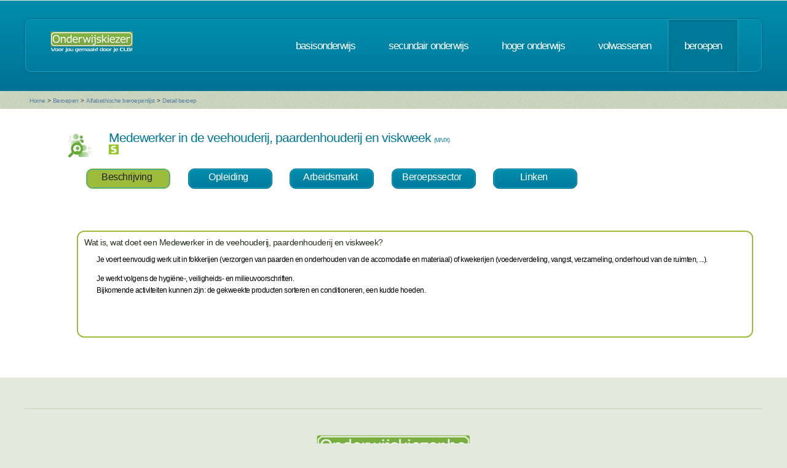

--- FILE ---
content_type: text/html; charset=UTF-8
request_url: https://www.onderwijskiezer.be/v2/beroepen/beroep_detail.php?beroep=1620
body_size: 34340
content:
<!DOCTYPE HTML>
<!--
	Minimaxing 3.0 by HTML5 UP
	html5up.net | @n33co
	Free for personal and commercial use under the CCA 3.0 license (html5up.net/license)
-->
<html>
<head>
<title>Onderwijskiezer</title>
<meta http-equiv="content-type" content="text/html; charset=utf-8" />
<meta name="author" content="Geert Wittoek - geert.wittoek@vclb-koepel.be & Dirk Verrycken - dirk.verrycken@vclb-koepel.be & Bruno Devos - bruno.devos@g-o.be & Dominique Veulemans - dominique.veulemans@g-o.be" />
<meta name="description" content="Je moet een richting kiezen. Een richting die bij je past en die je toekomst geeft. Om dat zoeken een beetje te vergemakkelijken helpt onderwijskiezer je op weg.">
<meta name="keywords" content="CLB, centrum voor leerlingenbegeleiding, leerlingenbegeleiding, VCLB, GO!, buitengewoon onderwijs, studiekiezer, studieproblemen, scholen, onderwijs, studiekeuze, kiezen, schoolloopbaan, onderwijsloopbaan, slb, studierichting, OG, onderwijsgids, olb" />

<link href="https://fonts.googleapis.com/css?family=Ubuntu+Condensed" rel="stylesheet">
<script src="../js/jquery.min.js"></script>
<script src="../js/config.js"></script>
<script src="../js/skel.min.js"></script>
<script src="../js/skel-panels.min.js"></script>
<noscript>
<link rel="stylesheet" href="../css/skel-noscript.css" />
<link rel="stylesheet" href="../css/style.css" />
<link rel="stylesheet" href="../css/style-desktop.css" />
</noscript>
<!--['if lte IE 9']><link rel="stylesheet" href="../css/ie9.css" /><!['endif']-->
<!--['if lte IE 8']><script src="../js/html5shiv.js"></script><!['endif']-->

<script src="../scripts/jquery.tools.min.js"></script>
<link rel="stylesheet" type="text/css" href="../css/tabs.css"/>




<script type="text/javascript" src="../scripts/fancyBox/source/jquery.fancybox.js?v=2.1.4"></script>
<link rel="stylesheet" type="text/css" href="../scripts/fancyBox/source/jquery.fancybox.css?v=2.1.4" media="screen" />

<script src="../scripts/popUp.js"></script>
<script src="../scripts/floating_layer.js"></script>
<script src="../scripts/livevalidation/livevalidation_standalone.js"></script>
<script src="../scripts/display.js"></script>

    <!--
<script type="text/javascript">

  var _gaq = _gaq || [];
  _gaq.push(['_setAccount', 'UA-9561068-3']);
  _gaq.push(['_trackPageview']);

  (function() {
    var ga = document.createElement('script'); ga.type = 'text/javascript'; ga.async = true;
    ga.src = ('https:' == document.location.protocol ? 'https://ssl' : 'http://www') + '.google-analytics.com/ga.js';
    var s = document.getElementsByTagName('script')[0]; s.parentNode.insertBefore(ga, s);
  })();

</script>

-->
<!-- Google tag (gtag.js) -->
<script async src="https://www.googletagmanager.com/gtag/js?id=G-1J2V9CJ7JW"></script>
<script>
    window.dataLayer = window.dataLayer || [];
    function gtag(){dataLayer.push(arguments);}
    gtag('js', new Date());

    gtag('config', 'G-1J2V9CJ7JW');
</script>

<script>
$(function() {
// Tabs
$(".css-tabs").tabs(".css-panes > div",{onClick:function(event,tabIndex){setTimeout(function(){ResetMap()},1)}});
// Fancybox
$(".fancybox").fancybox({
		openEffect	: 'fade',
		closeEffect	: 'fade',
		nextEffect : 'fade',
		prevEffect : 'fade'
	});
})
</script>
<!-- Hotjar Tracking Code for https://www.onderwijskiezer.be -->
<script>
    (function(h,o,t,j,a,r){
        h.hj=h.hj||function(){(h.hj.q=h.hj.q||[]).push(arguments)};
        h._hjSettings={hjid:495547,hjsv:5};
        a=o.getElementsByTagName('head')['0'];
        r=o.createElement('script');r.async=1;
        r.src=t+h._hjSettings.hjid+j+h._hjSettings.hjsv;
        a.appendChild(r);
    })(window,document,'//static.hotjar.com/c/hotjar-','.js?sv=');
</script>
</head><!-- ********************************************************* -->    <script>
        $(document).ready(function () {

            $('ul.tabs li').click(function () {
                var tab_id = $(this).attr('data-tab');

                $('ul.tabs li').removeClass('current');
                $('.tab-content').removeClass('current');

                $(this).addClass('current');
                $("#" + tab_id).addClass('current');
            })

        })

    </script>
    <style>
        ul.tabs {
            margin: 0px 5px 0px 5px;
            padding: 0px;
            list-style: none;
        }

        ul.tabs li {
            display: inline-block;
            /*padding: 15px 25px 15px 25px;*/
            padding: 5px 10px 10px 5px;
            background-color: #007b9d;
            background-image: -moz-linear-gradient(top, #008dad, #007b9d);
            background-image: -webkit-linear-gradient(top, #008dad, #007b9d);
            background-image: -webkit-gradient(linear, 0% 0%, 0% 100%, from(#008dad), to(#007b9d));
            background-image: -ms-linear-gradient(top, #008dad, #007b9d);
            background-image: -o-linear-gradient(top, #008dad, #007b9d);
            background-image: linear-gradient(top, #008dad, #007b9d);
            border-radius: 10px;
            /*text-transform: lowercase;*/
            width: 120px;
            /*width toegevoegd*/
            text-decoration: none;
            text-align: center;
            color: #fff;
            font-size: 1.2em;
            /*letter-spacing: -1px;*/
            border: solid 1px #006e8b;
            box-shadow: inset 0px 0px 0px 1px #18a8c8;
            cursor: pointer;
        }

        ul.tabs li.current {
            background: #9ebc3b;
            color: #222;
            border: solid 1px #9ebc3b;
        }

        .tab-content {
            display: none;

            padding: 15px;
        }

        .tab-content.current {
            display: inherit;
        }

    </style>
    <body>
    <div id="header-wrapper">
  <div class="container">
    <div class="row">
      <div class="12u">
        <header id="header">
          <h1 class="only-mobile"><a href="../index.php" id="logo" title="Homepage"><img src="../images/OK-logo2014-zonderbaseline-128p.png" width="128" height="25" class="middle" /></a></h1>
          <h1 class="not-mobile"><a href="../index.php" id="logo" title="Homepage"><img src="../images/OK-logo2014-baseline-wit-134px.png" width="136" height="35"  class="middle"  /></a></h1>
          <nav id="nav"> <a href="../index.php" class="only-mobile" title="Homepage">home</a><a href="../clb/index.php" class="only-mobile" title="Centra voor leerlingenbegeleiding">clb</a><a href="../basis/index.php" title="Basisonderwijs">basisonderwijs</a> <a href="../secundair/index.php" title="Secundair onderwijs" >secundair onderwijs</a> <a href="../hoger/index.php" title="Hoger onderwijs">hoger onderwijs</a> <a href="../volwassen/index.php" title="Volwassenen">volwassenen</a> <a href="../beroepen/index.php" title="Beroepen" class="current-page-item">beroepen</a> </nav>
        </header>
      </div>
    </div>
  </div>
</div>
    <div id="banner-wrapper">
  <div class="container">
    <div class="row">
      <div class="12u">
        <div id="breadcrumb">
          <a href="../index.php">Home</a> <span>&gt;</span> <a href="../beroepen/index.php">Beroepen</a> <span>&gt;</span> <a href="../beroepen/beroep_lijst.php">Alfabethische beroepenlijst</a> <span>&gt;</span> <a href="">Detail beroep</a>        </div>
      </div>
    </div>
  </div>
</div>
    <div id="main">
        <div class="container">
            <div class="row main-row">
                <div class="12u skel-cell-mainContent">
                    <section class="right-content">
                                                                                                
                                                                                                                                                                                                                                                                                                
                        <h2><img src="../images/Beroep_2.png" class="left"
                                 style="max-height: 40px"/> Medewerker in de veehouderij, paardenhouderij en viskweek                                <span style="font-size:9px">(M/V/X)</span>

                            <div style="font-size:10px">
                                                                    <img src="../images/stem_normaal2.png" title="STEM" width="16" height="16"/>
                                                                                                                                                            </div>
                        </h2>
                        <div class="row">
                            <section>
                                <ul class="tabs">
                                    <li class="tab-link current" data-tab="tab-1">
                                        Beschrijving
                                    </li>
                                                                        <li class="tab-link "
                                        data-tab="tab-2">Opleiding
                                    </li>
                                                                                                            <li class="tab-link "
                                        data-tab="tab-3">Arbeidsmarkt
                                    </li>
                                                                                                                        <li class="tab-link "
                                                data-tab="tab-4">Beroepssector
                                            </li>
                                                                                                                            <li class="tab-link "
                                                data-tab="tab-5">Linken
                                            </li>
                                                                                                                                                        </ul>
                            </section>
                        </div>
                        <div class="row">
                            <section>&nbsp;</section>
                        </div>
                        <div id="tab-1" class="tab-content current">
                            <div class="row">
                                <section>
                                    <div style="border-style:solid;
border-width:2px;
border-radius: 1em;
border-color: #9ebc3b;
font-size:12px;
color: black;
padding: 10px 10px 10px 10px ;
min-height: 150px;
		  ">
                                        <h3>Wat is, wat doet een Medewerker in de veehouderij, paardenhouderij en viskweek?</h3>
                                        <div style="margin-left: 20px">
                                        <p><span>Je voert eenvoudig werk uit in fokkerijen (verzorgen van paarden en onderhouden van de accomodatie en materiaal)&nbsp;of kwekerijen (voederverdeling, vangst, verzameling, onderhoud van de ruimten, ...). <br /></span></p>
<p><span>Je werkt volgens de hygi&euml;ne-, veiligheids- en milieuvoorschriften.&nbsp;</span><br /><span>Bijkomende activiteiten kunnen zijn: de gekweekte producten sorteren en conditioneren, een kudde hoeden. &nbsp;</span></p>                                        <br/>
                                        </div>
                                        

                                        
                                        
                                                                                <br/>
                                                                            </div>
                                </section>
                            </div>
                        </div>
                                                <div id="tab-2" class="tab-content ">
                            <div class="row">
                                <section>
                                    <div style="border-style:solid;
border-width:2px;
border-radius: 1em;
font-size:12px;
border-color: #9ebc3b;
padding: 10px 10px 10px 10px ;
min-height: 150px;
		  ">
                                                                            <h3>OPLEIDINGEN SO 3e graad </h3>
                                        <div style="margin-left:20px">
                                                                                        <a href="../secundair/sec_detail_2.php?detail=12489&back=B&beroep=1620" title="detail van de opleiding">
                                                Dierenverzorgingstechnieken - <em>TSO - Dubbel (Arbeidsmarkt en doorstroom)                                                    - Land- en tuinbouw - L2</em></a><br />
                                                                                            <a href="../secundair/sec_detail_2.php?detail=12553&back=B&beroep=1620" title="detail van de opleiding">
                                                Dierenzorg - <em>BSO - Arbeidsmarkt                                                    - Land- en tuinbouw - L2</em></a><br />
                                                                                            <a href="../secundair/sec_detail_2.php?detail=12570&back=B&beroep=1620" title="detail van de opleiding">
                                                Paardenhouderij - <em>BSO - Arbeidsmarkt                                                    - Land- en tuinbouw - L2</em></a><br />
                                                                                        </div>
                                            <br />
                                                                                                                                                                <h3>OPLEIDINGEN 3e graad DUAAL - lesplaats SO</h3>
                                        <div style="margin-left:20px">
                                                                                        <a href="../secundair/sec_detail_2.php?detail=1654&back=B&beroep=1620" title="detail van de opleiding">
                                                Dier en milieu duaal - Arbeidsmarkt - Land- en tuinbouw -
                                                BSO - L12</a><br />
                                                                                        <a href="../secundair/sec_detail_2.php?detail=12109&back=B&beroep=1620" title="detail van de opleiding">
                                                Dierenzorg duaal - Arbeidsmarkt - Land- en tuinbouw -
                                                BSO - L12</a><br />
                                                                                        <a href="../secundair/sec_detail_2.php?detail=11111&back=B&beroep=1620" title="detail van de opleiding">
                                                Paardenhouderij duaal - Arbeidsmarkt - Land- en tuinbouw -
                                                BSO - L12</a><br />
                                                                                    </div>
                                            <br />
                                                                                                                        <h3>OPLEIDINGEN 3e graad DUAAL - 7ejaar lesplaats SO</h3>
                                        <div style="margin-left:20px">
                                                                                        <a href="../secundair/sec_detail_2.php?detail=12206&back=B&beroep=1620" title="detail van de opleiding">
                                                Paardenhouder duaal - BSO - L3</a><br />
                                                                                    </div>
                                            <br />
                                                                                                                        <h3>OPLEIDINGEN 3e graad DUAAL - lesplaats CDO</h3>
                                        <div style="margin-left:20px">
                                                                                        <a href="../secundair/sec_detail_2.php?detail=1683&back=B&beroep=1620" title="detail van de opleiding">
                                                Dier en milieu duaal - Arbeidsmarkt - Land- en tuinbouw -
                                                CDO - L12</a><br />
                                                                                        <a href="../secundair/sec_detail_2.php?detail=11957&back=B&beroep=1620" title="detail van de opleiding">
                                                Dierenzorg duaal - Arbeidsmarkt - Land- en tuinbouw -
                                                CDO - L12</a><br />
                                                                                        <a href="../secundair/sec_detail_2.php?detail=11971&back=B&beroep=1620" title="detail van de opleiding">
                                                Paardenhouder duaal - Arbeidsmarkt - Land- en tuinbouw -
                                                CDO - L3</a><br />
                                                                                        <a href="../secundair/sec_detail_2.php?detail=11059&back=B&beroep=1620" title="detail van de opleiding">
                                                Paardenhouderij duaal - Arbeidsmarkt - Land- en tuinbouw -
                                                CDO - L12</a><br />
                                                                                    </div>
                                            <br />
                                                                                                                        <h3>OPLEIDINGEN 3e graad DUAAL 7e jaar - lesplaats CDO</h3>
                                        <div style="margin-left:20px">
                                                                                        <a href="../secundair/sec_detail_2.php?detail=11971&back=B&beroep=1620" title="detail van de opleiding">
                                                Paardenhouder duaal - CDO - L3</a><br />
                                                                                    </div>
                                            <br />
                                                                                                                                                                <h3>OPLEIDINGEN 3e graad DUAAL - lesplaats SYNTRA</h3>
                                        <div style="margin-left:20px">
                                                                                        <a href="../secundair/sec_leertijd_detail.php?detail=1090&back=B&beroep=1620" title="detail van de opleiding">
                                                Dier en milieu duaal -
                                                Arbeidsmarkt - Land- en tuinbouw</a><br />
                                                                                        <a href="../secundair/sec_leertijd_detail.php?detail=1228&back=B&beroep=1620" title="detail van de opleiding">
                                                Dierenzorg duaal -
                                                Arbeidsmarkt - Land- en tuinbouw</a><br />
                                                                                        <a href="../secundair/sec_leertijd_detail.php?detail=1141&back=B&beroep=1620" title="detail van de opleiding">
                                                Paardenhouderij duaal -
                                                Arbeidsmarkt - Land- en tuinbouw</a><br />
                                                                                    </div>
                                            <br />
                                                                                                                        <h3>OPLEIDINGEN 3e graad DUAAL 7e jaar - lesplaats SYNTRA</h3>
                                        <div style="margin-left:20px">
                                                                                        <a href="../secundair/sec_leertijd_detail.php?detail=1238&back=B&beroep=1620" title="detail van de opleiding">
                                                Paardenhouder duaal</a><br />
                                                                                    </div>
                                            <br />
                                                                                                                        <h3>OPLEIDINGEN BUSO - OV4 - 3e graad</h3>
                                        <div style="margin-left:20px">
                                                                                        <a href="../secundair/sec_buo_detail_2.php?detail=12340&back=B&beroep=1620" title="detail van de opleiding">
                                                Dierenverzorgingstechnieken - TSO - Dubbel (Arbeidsmarkt en doorstroom)                                                - Land- en tuinbouw</a><br />
                                                                                        <a href="../secundair/sec_buo_detail_2.php?detail=12341&back=B&beroep=1620" title="detail van de opleiding">
                                                Dierenzorg - BSO - Arbeidsmarkt                                                - Land- en tuinbouw</a><br />
                                                                                        <a href="../secundair/sec_buo_detail_2.php?detail=12393&back=B&beroep=1620" title="detail van de opleiding">
                                                Paardenhouderij - BSO - Arbeidsmarkt                                                - Land- en tuinbouw</a><br />
                                                                                    </div>
                                            <br />
                                                                                                                                                                <h3>OPLEIDINGEN BUSO - OV4 - 3e graad - DUAAL</h3>
                                        <div style="margin-left:20px">
                                                                                        <a href="../secundair/sec_buo_detail_2.php?detail=11074&back=B&beroep=1620" title="detail van de opleiding">
                                                Dier en milieu duaal - BSO - Arbeidsmarkt                                                - Land- en tuinbouw</a><br />
                                                                                        <a href="../secundair/sec_buo_detail_2.php?detail=12030&back=B&beroep=1620" title="detail van de opleiding">
                                                Dierenzorg duaal - BSO - Arbeidsmarkt                                                - Land- en tuinbouw</a><br />
                                                                                        <a href="../secundair/sec_buo_detail_2.php?detail=12060&back=B&beroep=1620" title="detail van de opleiding">
                                                Paardenhouder duaal - BSO - Arbeidsmarkt                                                - Land- en tuinbouw</a><br />
                                                                                        <a href="../secundair/sec_buo_detail_2.php?detail=11077&back=B&beroep=1620" title="detail van de opleiding">
                                                Paardenhouderij duaal - BSO - Arbeidsmarkt                                                - Land- en tuinbouw</a><br />
                                                                                    </div>
                                            <br />
                                                                                                                                                                                                                                                                                                                                                                                                                                                    </div>
                                </section>
                            </div>
                        </div>
                                                                            <div id="tab-3" class="tab-content ">
                                <div class="row">
                                    <section>
                                        <div style="border-style:solid;
border-width:2px;
border-radius: 1em;
font-size:12px;
color: #9ebc3b;
padding: 10px 10px 10px 10px ;
min-height: 150px;
		  ">
                                            <div style="margin-left:20px">

                                                &nbsp;&nbsp;                                                         <a href="https://www.vdab.be/vindeenjob/vacatures?beroep=A140301-1"
                                                           target="_blank"
                                                           title="Arbeidsmarktinformatie Vlaanderen"><img
                                                                    src="../images/logo VDAB_kleur.jpg"
                                                                    style="max-height:45px"/></a>&nbsp;&nbsp;
                                                    
                                                                                                                                                &nbsp;&nbsp;
                                                                                                &nbsp;&nbsp;
                                                                                                    <a href="https://www.stepstone.be/5/resultaten-jobs-werk-zoeken.html?ke=Medewerker in de veehouderij, paardenhouderij en viskweek &ra=30&cid=partner_onderwijskiezer___resultlist&lang=nl"
                                                       target="_blank"
                                                       title="Vind jobs als  Medewerker in de veehouderij, paardenhouderij en viskweek  via StepStone.be"><img
                                                                src="../images/stepstone-logo.jpg"
                                                                style="max-height: 45px"/> </a>
                                                                                            </div>
                                        </div>
                                    </section>
                                </div>
                            </div>
                                                                            <div id="tab-4" class="tab-content ">
                                <div class="row">
                                    <section>
                                        <div style="border-style:solid;
border-width:2px;
border-radius: 1em;
font-size:12px;
color: #9ebc3b;
padding: 10px 10px 10px 10px ;
min-height: 150px;
		  ">
                                            <h3 class="only-mobile">Beroepssector</h3>
                                            <div style="margin-left:20px">
                                                                                                    <p><img src="../images/Mensen_1.png" width="20px" height="20px"
                                                            class="left"/> <a
                                                                href="beroep_sector_detail.php?sector=13&var=fiche&beroep=1620"
                                                                title="Detail van de sector">Groene sectoren</a>
                                                    </p>
                                                                                            </div>
                                        </div>
                                    </section>
                                </div>
                            </div>
                                                                            <div id="tab-5" class="tab-content ">
                                <div class="row">
                                    <section>
                                        <div style="border-style:solid;
border-width:2px;
border-radius: 1em;
font-size:12px;
color: #9ebc3b;
padding: 10px 10px 10px 10px ;
min-height: 150px;
		  ">
                                                                                            <h3>Wil je meer weten?</h3>
                                                <p>
                                                                                                    <div style="margin-left:20px">                                                            <img src="../images/serv-logo.png" alt="" width="60" height="12"/>
                                                                                                                <a href="http://production.competent.be/competent-nl/fiche/A140301.html" title="Naar de website"
                                                           target="_blank">Meewerken in de vee-en visteelt (m/v/x)</a></div><br/>
                                                                                                                                        </p><br/>
                                                                                            <h3>Vlaamse Kwalificatiestructuur</h3>
                                                <ul class="big-image-list">
                                                    <li><a href="http://www.vlaamsekwalificatiestructuur.be/" target="_blank" title="Vlaamse Kwalificatiestructuur">
                                                            <img src="../images/VKS_diplomas.png" alt="" class="left" style="max-height:80px"/></a>
                                                        <p>Kwalificaties beschrijven wat je moet kennen en kunnen om een beroep uit te oefenen, een opleiding te
                                                            starten of deel te nemen aan de maatschappij. De Kwalificatiedatabank bevat alle beroepskwalificaties en
                                                            onderwijskwalificaties uit de Vlaamse kwalificatiestructuur.
                                                        </p>
                                                    </li>
                                                </ul>
                                                <p>
                                                                                                    <div style="margin-left:20px">VKS - Beroepskwalificatie niveau 4: <a
                                                                href="https://app.akov.be/pls/pakov/f?p=VLAAMSE_KWALIFICATIESTRUCTUUR:BEROEPSKWALIFICATIE:::NO:1020:P1020_BK_DOSSIER_ID,P1020_HEEFT_DEELKWALIFICATIES:5681,NEE" title="Naar de website"
                                                                target="_blank">Dierverzorger</a></div><br/>
                                                                                                    <div style="margin-left:20px">VKS - Beroepskwalificatie niveau 4: <a
                                                                href="https://app.akov.be/pls/pakov/f?p=VLAAMSE_KWALIFICATIESTRUCTUUR:BEROEPSKWALIFICATIE:::NO:1020:P1020_BK_DOSSIER_ID,P1020_HEEFT_DEELKWALIFICATIES:4021,NEE" title="Naar de website"
                                                                target="_blank">Paardenhouder</a></div><br/>
                                                                                                    <div style="margin-left:20px">VKS - Beroepskwalificatie niveau 2: <a
                                                                href="https://app.akov.be/pls/pakov/f?p=VLAAMSE_KWALIFICATIESTRUCTUUR:BEROEPSKWALIFICATIE:::NO:1020:P1020_BK_DOSSIER_ID,P1020_HEEFT_DEELKWALIFICATIES:4461,NEE" title="Naar de website"
                                                                target="_blank">Assistent dierverzorger</a></div><br/>
                                                                                                    <div style="margin-left:20px">VKS - Beroepskwalificatie niveau 2: <a
                                                                href="https://app.akov.be/pls/pakov/f?p=VLAAMSE_KWALIFICATIESTRUCTUUR:BEROEPSKWALIFICATIE:::NO:1020:P1020_BK_DOSSIER_ID,P1020_HEEFT_DEELKWALIFICATIES:3501,NEE" title="Naar de website"
                                                                target="_blank">Assistent dierlijke productie</a></div><br/>
                                                                                                </p>
                                                                                        <br/>
                                                                                    </div>
                                    </section>
                                </div>
                            </div>
                                                                                            </section>
                </div>
            </div>
        </div>
    </div>
    <script type="text/javascript" src="../js/scrollto.js"></script>
<div id="footer-wrapper">
    <div class="container">

        <div class="row">
            <div class="12u">
                <div id="copyright"><img src="../images/Logo-OK-CLB.png" width="254" height="61" /><br />
                    &copy; 2026<br>
                    <br>
                </div>
            </div>
        </div>
    </div>
</div>
<!-- ********************************************************* -->
</body>
</html>


--- FILE ---
content_type: text/javascript
request_url: https://www.onderwijskiezer.be/v2/scripts/floating_layer.js
body_size: 1403
content:
<!-- Copyright 2006,2007 Bontrager Connection, LLC
// http://bontragerconnection.com/ and http://www.willmaster.com/
// Version: July 28, 2007
var cX = 0; var cY = 0; var rX = 0; var rY = 0;
function UpdateCursorPosition(e){ cX = e.pageX; cY = e.pageY;}
function UpdateCursorPositionDocAll(e){ cX = event.clientX; cY = event.clientY;}
if(document.all) { document.onmousemove = UpdateCursorPositionDocAll; }
else { document.onmousemove = UpdateCursorPosition; }
function AssignPosition(d) {
if(self.pageYOffset) {
	rX = self.pageXOffset;
	rY = self.pageYOffset;
	}
else if(document.documentElement && document.documentElement.scrollTop) {
	rX = document.documentElement.scrollLeft;
	rY = document.documentElement.scrollTop;
	}
else if(document.body) {
	rX = document.body.scrollLeft;
	rY = document.body.scrollTop;
	}
if(document.all) {
	cX += rX; 
	cY += rY;
	}
d.style.left = (cX+10) + "px";
d.style.top = (cY+10) + "px";
}
function HideContent(d) {
if(d.length < 1) { return; }
document.getElementById(d).style.display = "none";
}
function ShowContent(d) {
if(d.length < 1) { return; }
var dd = document.getElementById(d);
AssignPosition(dd);
dd.style.display = "block";
}
function ReverseContentDisplay(d) {
if(d.length < 1) { return; }
var dd = document.getElementById(d);
AssignPosition(dd);
if(dd.style.display == "none") { dd.style.display = "block"; }
else { dd.style.display = "none"; }
}
//-->